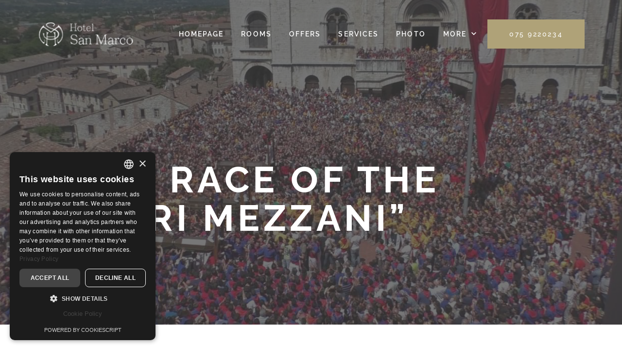

--- FILE ---
content_type: text/css
request_url: https://www.hotelsanmarcogubbio.com/wp-content/themes/hotelsanmarco/style.css?ver=6.9
body_size: 24
content:
/*
Theme Name: Hotel San Marco Gubbio
Description: Template per Hotel San Marco Gubbio
Author:
Author URI: https://www.trexya.it/
Template: lava
Version: 1.0
*/


body.home #myform input[type=email],
body.home #myform input[type=text],
body.home #myform select {
  padding: .5rem;
}

.ui-widget-header {
  background: #a08e55 !important;
}


input[type="text"].hasDatepicker,
input#datepicker {
  padding: .8rem 50px .8rem 1rem !important;
}
